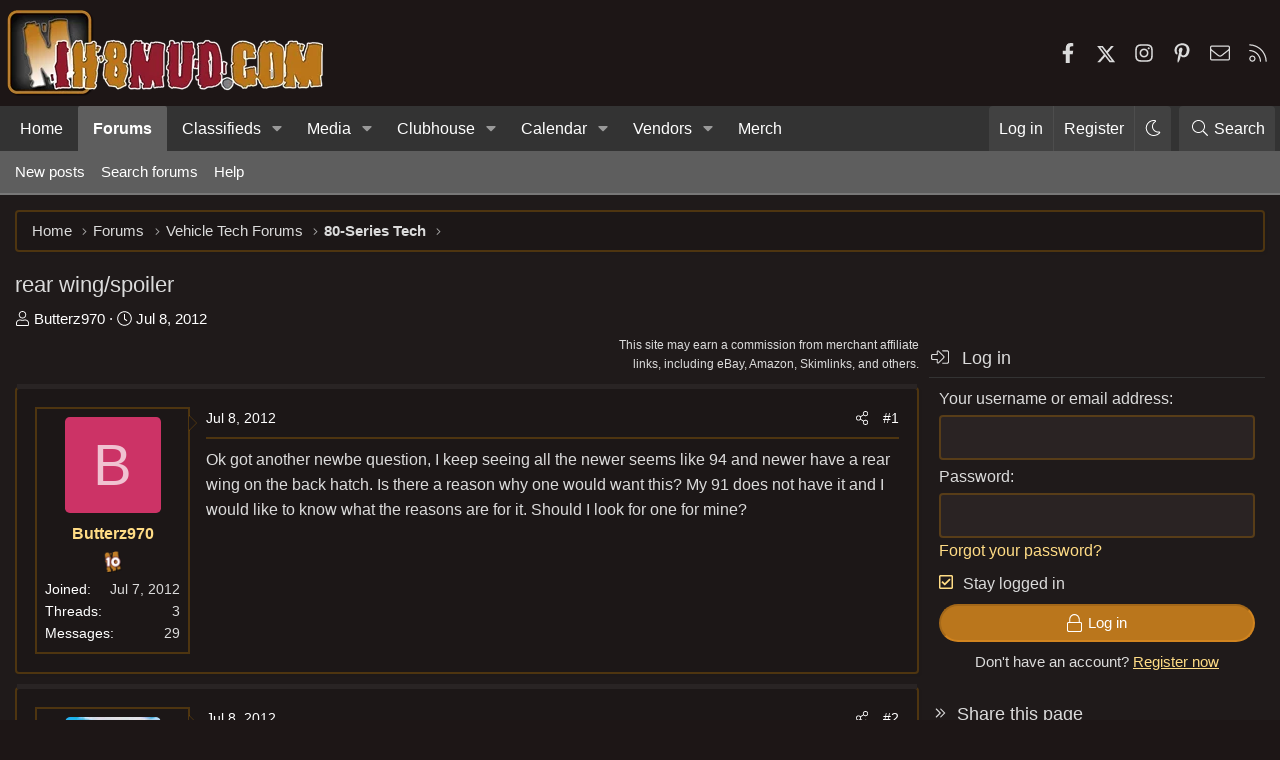

--- FILE ---
content_type: application/javascript; charset=utf-8
request_url: https://fundingchoicesmessages.google.com/f/AGSKWxWJl9mNSBAkmhOnFVl_7yp_gfcgzeY8OItlcFwpkcux31bec45FX9bd08PqOLy6n4GTb-Yrw0AfQLMrHt8ck0qBrYah6JxVKu8IcoXqdGvh9ynEyO7QBr5TgdNrqymHA2s_CfTSwcYHeSDB_TKxMmSFnfxFU0SgGPOEzmjAPAshih1UBYuHS71TsQ==/_/requestadvertisement./AD-970x90./images-v2/ad__468x80-/boxad_
body_size: -1286
content:
window['9edfd4f2-1cf8-464b-8678-eeef03e3fa17'] = true;